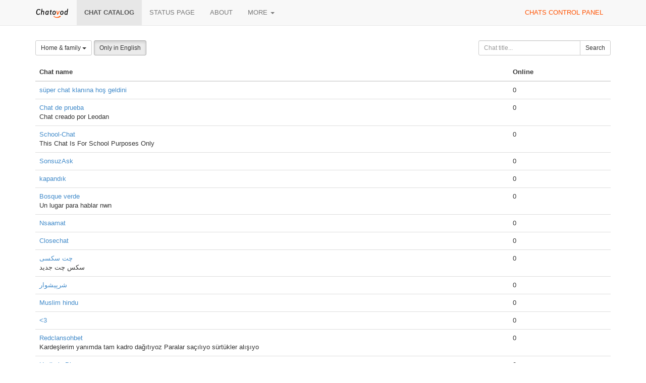

--- FILE ---
content_type: text/html;charset=UTF-8
request_url: https://chatovod.com/chats/?p=80&l=en&c=12
body_size: 3934
content:
<!DOCTYPE html>
<html lang="en" itemscope itemtype="http://schema.org/Product">
<head>
    <title>Chat catalog - Chatovod - create your chat!</title>
    <meta http-equiv="X-UA-Compatible" content="IE=edge,chrome=1">
    <meta name="viewport" content="width=device-width, initial-scale=1.0"/>
    <meta http-equiv="Content-Type" content="text/html; charset=UTF-8" />
    <link rel="shortcut icon" href="https://st1.chatovod.com/global/i/favicon.ico" />
    <meta http-equiv="expires" content="Wed, 16 Feb 1975 08:21:57 GMT" />

    <meta name="description" content="Chatovod - Boost engagement with a free multi-user chat for your website or as a standalone community!" />
        <meta name="keywords" content="chat, create chat, chat for a website, chat code, free chat, chat without registration, chatovod, widget, chat widget, ajax chat, chat service, minichat"/>

    <meta itemprop="name" content="Chat catalog - Chatovod - create your chat!">
    <meta itemprop="description" content="Chatovod - Boost engagement with a free multi-user chat for your website or as a standalone community!">
    <meta itemprop="image" content="https://st1.chatovod.com/global/i/logo/logo120x120white.png">

    <meta property="og:image" content="https://st1.chatovod.com/global/i/logo/logo200x200white.png" />
    <meta property="og:title" content="Chat catalog - Chatovod - create your chat!" />
    <meta property="og:description" content="Chatovod - Boost engagement with a free multi-user chat for your website or as a standalone community!" />
    <meta property="og:url" content="https://chatovod.com/" />
    <meta property="og:type" content="website" />
    <meta property="fb:admins" content="1368570686" />
    <link rel="canonical" href="https://chatovod.com/chats/" />

    <link href="//st1.chatovod.com/global/bootstrap-3.0.2/css/bootstrap.css" rel="stylesheet" />
    <link href="//st1.chatovod.com/global/css/global.css?3" rel="stylesheet" />
    <link href="//st1.chatovod.com/global/css/icons.css?3" rel="stylesheet" />
    <link href="//st1.chatovod.com/portal/css/global.css?5" rel="stylesheet" />
    <!--[if lt IE 9]>
    <script src="//st1.chatovod.com/global/js/respond.min.js"></script>
    <link href="//st1.chatovod.com/global/js/respond-proxy.html" id="respond-proxy" rel="respond-proxy" />
    <link href="/respond.proxy.gif" id="respond-redirect" rel="respond-redirect" />
    <script src="//st1.chatovod.com/global/js/respond.proxy.js"></script>
    <script src="//st1.chatovod.com/global/js/html5.js"></script>
    <![endif]-->
    <script src="//st1.chatovod.com/global/jquery/1.9.1/jquery.js" type="text/javascript"></script>
    <script src="//st1.chatovod.com/global/bootstrap-3.0.3/js/collapse.js" type="text/javascript"></script>
    <script src="//st1.chatovod.com/global/bootstrap-3.0.3/js/dropdown.js" type="text/javascript"></script>
    <script src="//st1.chatovod.com/global/js/jquery.cookie.js" type="text/javascript"></script>
    <script src="//st1.chatovod.com/global/js/global.js" type="text/javascript"></script>
    <meta name="google-site-verification" content="XHm66EMydc6k0IIvJ4Bs9b0wKwtap6cxcfeb1HlbLAs" />
    <meta name='yandex-verification' content='63946e180f274f6c' />
    <meta name='wmail-verification' content='ce774a8e3d089581' />
    <link rel="yandex-tableau-widget" href="//st1.chatovod.com/portal/js/manifest.json" />
    <!-- Global site tag (gtag.js) - Google Analytics -->
    <script async src="https://www.googletagmanager.com/gtag/js?id=G-KYGNEYZPCS"></script>
    <script>
        window.dataLayer = window.dataLayer || [];
        function gtag(){dataLayer.push(arguments);}
        gtag('js', new Date());

        gtag('config', 'G-KYGNEYZPCS');
    </script>
</head>
<body>

    <div class="pageWrapper">
        <header class="navbar navbar-default navbar-fixed-top topmenu" role="banner">
            <div class="container">
                <div class="navbar-header">
                    <button class="navbar-toggle" type="button" data-toggle="collapse" data-target=".topmenu .navbar-collapse">
                        <span class="sr-only">Toggle navigation</span>
                        <span class="icon-bar"></span>
                        <span class="icon-bar"></span>
                        <span class="icon-bar"></span>
                    </button>
                    <a href="/" class="navbar-brand"><img src="//st1.chatovod.com/global/i/logo_h20.png" alt="Chatovod.com"/></a>
                </div>
                <nav class="collapse navbar-collapse" role="navigation">
                    <ul class="nav navbar-nav">
                        <li class="active"><a href="/chats/">Chat catalog</a></li>
                        <li><a href="https://chatovod.instatus.com/" rel="nofollow">Status page</a></li>
                        <li><a href="/about/">About</a></li>
                        <li class="dropdown">
                            <a href="#" class="dropdown-toggle" data-toggle="dropdown">More <b class="caret"></b></a>
                            <ul class="dropdown-menu">
                                <li><a href="https://coins.chatovod.com/u/">Coins</a></li>
                                <li><a href="https://account.chatovod.com/u/">Account</a></li>
                                <li><a href="https://help.chatovod.com/">Help and support</a></li>
                                <li><a href="http://forum.chatovod.com/?lang=en">Forum</a></li>
                            </ul>
                        </li>
                    </ul>
                    <ul class="nav navbar-nav navbar-right">
                        <li><a href="https://admin.chatovod.com/" style="color:#FF5100;">Chats control panel</a></li>
                    </ul>
                </nav>
            </div>
        </header>
        <div class="container">
            <div class="content">
<style type="text/css">
        /* paginator */

    .chatSearchResult .paginator {
        display: table;
        margin: 0 auto;
    }
    .chatSearchResult .paginator > ul > li {
        float: left;
    }
    .chatSearchResult .paginator > ul > li.selected {
        font-weight: bold;
    }
    .chatSearchResult .paginator > ul > li > a, .chatSearchResult .paginator > ul > li > span {
        float: left;
        padding: 2px 10px;
        background-color: #eeeeee;
        color: #000;
    }
    .chatSearchResult .paginator > ul > li > span {
        padding: 2px 2px;
    }
    .chatSearchResult .paginator > ul > li.selected > a {
        /*color: #ffffff;*/
        background-color: #cccccc;
    }
    .chatSearchResult .paginator > ul > li > a:hover {
        text-decoration: none;
        background-color: #cccccc;
    }
</style>

<form method="get" action="" class="form-inline chatSearchForm" role="form">
    <fieldset>
        <input type="hidden" name="c" value="12"/>

        <div class="row">
            <div class="col-sm-9">
                <div class="btn-group">
                    <a class="btn dropdown-toggle btn-default btn-sm" data-toggle="dropdown" href="#">
                                    Home & family
                        <span class="caret"></span>
                    </a>
                    <ul class="dropdown-menu">
                        <li><a href="?c=0&amp;p=80&amp;l=en">All categories</a></li>

                            <li><a href="?c=1&amp;p=80&amp;l=en">Dating</a></li>
                            <li><a href="?c=2&amp;p=80&amp;l=en">News</a></li>
                            <li><a href="?c=3&amp;p=80&amp;l=en">Entertainment</a></li>
                            <li><a href="?c=16&amp;p=80&amp;l=en">Radio</a></li>
                            <li><a href="?c=4&amp;p=80&amp;l=en">Health & beauty</a></li>
                            <li><a href="?c=5&amp;p=80&amp;l=en">Auto</a></li>
                            <li><a href="?c=6&amp;p=80&amp;l=en">Sport</a></li>
                            <li><a href="?c=7&amp;p=80&amp;l=en">Business</a></li>
                            <li><a href="?c=8&amp;p=80&amp;l=en">Internet</a></li>
                            <li><a href="?c=9&amp;p=80&amp;l=en">Free</a></li>
                            <li><a href="?c=10&amp;p=80&amp;l=en">Art</a></li>
                            <li><a href="?c=11&amp;p=80&amp;l=en">Paranormal</a></li>
                            <li class="active"><a href="?c=12&amp;p=80&amp;l=en">Home & family</a></li>
                            <li><a href="?c=13&amp;p=80&amp;l=en">Goods & services</a></li>
                            <li><a href="?c=14&amp;p=80&amp;l=en">State and society</a></li>
                            <li><a href="?c=15&amp;p=80&amp;l=en">Pets</a></li>
                    </ul>
                </div>
                <input type="hidden" name="l" value="en"/>
                <a href="?l=&amp;p=80&amp;c=12" class="btn btn-default btn-sm active">Only in English</a>

            </div>
            <div class="col-sm-3">
                <div class="input-group"><input id="title" type="text" class="form-control input-sm" name="t" placeholder="Chat title..." maxlength="30" value=""/><span class="input-group-btn"><button class="btn btn-default btn-sm" type="submit"><i class="icon-search"></i> Search</button></span></div>
            </div>

        </div>

        
    </fieldset>
</form>


    <div class="chatSearchResult">

        <table class="table">
            <thead>
            <tr>
                <th width="70%">Chat name</th>
                <th width="15%">Online</th>
            </tr>
            </thead>
            <tbody>
                <tr>
                    <td>
                        <span>
                                <a href="https://redclan12433.chatovod.com" target="_blank">süper chat klanına hoş geldini</a>
                        </span>
                        
                    </td>
                    <td>0</td>
                </tr>
                <tr>
                    <td>
                        <span>
                                <a href="https://leodan.chatovod.com" target="_blank">Chat de prueba</a>
                        </span>
                        
                            <br/>Chat creado por Leodan
                    </td>
                    <td>0</td>
                </tr>
                <tr>
                    <td>
                        <span>
                                <a href="https://safe-chat.chatovod.com" target="_blank">School-Chat</a>
                        </span>
                        
                            <br/>This Chat Is For School Purposes Only
                    </td>
                    <td>0</td>
                </tr>
                <tr>
                    <td>
                        <span>
                                <a href="https://sonsuzluga.chatovod.com" target="_blank">SonsuzAsk</a>
                        </span>
                        
                    </td>
                    <td>0</td>
                </tr>
                <tr>
                    <td>
                        <span>
                                <a href="https://kapandik.chatovod.com" target="_blank">kapandık</a>
                        </span>
                        
                    </td>
                    <td>0</td>
                </tr>
                <tr>
                    <td>
                        <span>
                                <a href="https://casa.chatovod.com" target="_blank">Bosque verde</a>
                        </span>
                        
                            <br/>Un lugar para hablar nwn
                    </td>
                    <td>0</td>
                </tr>
                <tr>
                    <td>
                        <span>
                                <a href="https://chatnsaamat.chatovod.com" target="_blank">Nsaamat</a>
                        </span>
                        
                    </td>
                    <td>0</td>
                </tr>
                <tr>
                    <td>
                        <span>
                                <a href="https://atechat.chatovod.com" target="_blank">Closechat</a>
                        </span>
                        
                    </td>
                    <td>0</td>
                </tr>
                <tr>
                    <td>
                        <span>
                                <a href="https://hasharestan.chatovod.com" target="_blank">چت سکسی</a>
                        </span>
                        
                            <br/>سکس چت جدید
                    </td>
                    <td>0</td>
                </tr>
                <tr>
                    <td>
                        <span>
                                <a href="https://Njdssgh.chatovod.com" target="_blank">شرپیشوار</a>
                        </span>
                        
                    </td>
                    <td>0</td>
                </tr>
                <tr>
                    <td>
                        <span>
                                <a href="https://mychetroom.chatovod.com" target="_blank">Muslim hindu</a>
                        </span>
                        
                    </td>
                    <td>0</td>
                </tr>
                <tr>
                    <td>
                        <span>
                                <a href="https://nekonw123.chatovod.com" target="_blank">&lt;3</a>
                        </span>
                        
                    </td>
                    <td>0</td>
                </tr>
                <tr>
                    <td>
                        <span>
                                <a href="https://redclansohbet.chatovod.com" target="_blank">Redclansohbet</a>
                        </span>
                        
                            <br/>Kardeşlerim yanımda tam kadro dağıtıyoz
Paralar saçılıyo sürtükler alışıyo
                    </td>
                    <td>0</td>
                </tr>
                <tr>
                    <td>
                        <span>
                                <a href="https://endonezya.chatovod.com" target="_blank">HarikalarDiyarı</a>
                        </span>
                        
                    </td>
                    <td>0</td>
                </tr>
                <tr>
                    <td>
                        <span>
                                <a href="https://mehdisetare.chatovod.com" target="_blank">***</a>
                        </span>
                        
                    </td>
                    <td>0</td>
                </tr>
                <tr>
                    <td>
                        <span>
                                <a href="https://TeamtrClanchatovod.chatovod.com" target="_blank">TeamTR &lt;AgaRio&gt;</a>
                        </span>
                        
                            <br/>[TR] TeamTR.CoM ` Chatovod &gt; # [#since2010]
                    </td>
                    <td>0</td>
                </tr>
                <tr>
                    <td>
                        <span>
                                <a href="https://medageroleplay.chatovod.com" target="_blank">Med/Age Role Play</a>
                        </span>
                        
                            <br/>A safe role play space for lovers of the mix of realististic and clinical medical and age play
                    </td>
                    <td>0</td>
                </tr>
                <tr>
                    <td>
                        <span>
                                <a href="https://onlinebestieiscam.chatovod.com" target="_blank">Cam &amp; Mia &amp; Alien uwu CHAT!</a>
                        </span>
                        
                    </td>
                    <td>0</td>
                </tr>
                <tr>
                    <td>
                        <span>
                                <a href="https://theschoolchat32134.chatovod.com" target="_blank">The School Chat</a>
                        </span>
                        
                    </td>
                    <td>0</td>
                </tr>
                <tr>
                    <td>
                        <span>
                                <a href="https://REDCLAN409.chatovod.com" target="_blank">red clan 409</a>
                        </span>
                        
                            <br/>TALARDO
                    </td>
                    <td>0</td>
                </tr>
            </tbody>
        </table>



    <div class="paginator clearfix">
        <ul class="list-unstyled">

<li><a href="?p=0&amp;l=en&amp;c=12">1</a></li>
<li><a href="?p=20&amp;l=en&amp;c=12">2</a></li>
<li><a href="?p=40&amp;l=en&amp;c=12">3</a></li>
<li><a href="?p=60&amp;l=en&amp;c=12">4</a></li>
<li class="selected"><a href="?p=80&amp;l=en&amp;c=12">5</a></li>
<li><a href="?p=100&amp;l=en&amp;c=12">6</a></li>
<li><a href="?p=120&amp;l=en&amp;c=12">7</a></li>
<li><a href="?p=140&amp;l=en&amp;c=12">8</a></li>
<li><a href="?p=160&amp;l=en&amp;c=12">9</a></li>
<li><a href="?p=180&amp;l=en&amp;c=12">10</a></li>
<li><a href="?p=200&amp;l=en&amp;c=12">11</a></li>
        </ul>
    </div>
    </div>

            </div>
        </div>
    </div>
    <footer class="pageFooter">
        <div class="container">
            <div class="language">
                <span class="glyphicon glyphicon-globe"></span> <select>
                <option data-lang="en" selected="selected" value="/chats/?p=80&amp;l=en&amp;c=12">English</option>
                <option data-lang="ru" value="/ru/chats/?p=80&amp;l=en&amp;c=12">Русский</option>
                <option data-lang="az" value="/az/chats/?p=80&amp;l=en&amp;c=12">Azərbaycan</option>
                <option data-lang="tr" value="/tr/chats/?p=80&amp;l=en&amp;c=12">Türk</option>
                <option data-lang="tt" value="/tt/chats/?p=80&amp;l=en&amp;c=12">Tatarça</option>
                <option data-lang="es" value="/es/chats/?p=80&amp;l=en&amp;c=12">Español</option>
                <option data-lang="nl" value="/nl/chats/?p=80&amp;l=en&amp;c=12">Nederlands</option>
                <option data-lang="hu" value="/hu/chats/?p=80&amp;l=en&amp;c=12">Hungarian</option>
                <option data-lang="ro" value="/ro/chats/?p=80&amp;l=en&amp;c=12">Romanian</option>
                <option data-lang="pl" value="/pl/chats/?p=80&amp;l=en&amp;c=12">Polski</option>
            </select>
            </div>
            <div class="copyright">
                <p>&copy; 2026 Chatovod</p>
                <p><span class="glyphicon glyphicon-signal"></span> 
Online <span title="900 entered chats">1,758</span> of 1,695,652 users in 178,182 chats
</p>
                <p><a href="/terms/">Terms of use</a> &middot; <a href="/privacy/">Privacy policy</a></p>
            </div>
        </div>
    </footer>
</body>
</html>
